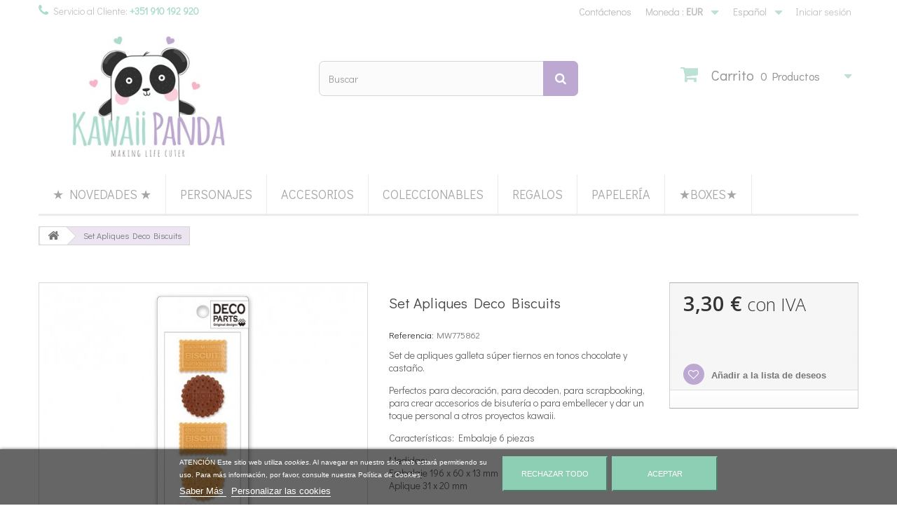

--- FILE ---
content_type: text/html; charset=utf-8
request_url: https://kawaii-panda.com/es/no-disponible/set-apliques-deco-biscuits.html
body_size: 65360
content:
<!DOCTYPE HTML> <!--[if lt IE 7]><html class="no-js lt-ie9 lt-ie8 lt-ie7" lang="es-es"><![endif]--> <!--[if IE 7]><html class="no-js lt-ie9 lt-ie8 ie7" lang="es-es"><![endif]--> <!--[if IE 8]><html class="no-js lt-ie9 ie8" lang="es-es"><![endif]--> <!--[if gt IE 8]><html class="no-js ie9" lang="es-es"><![endif]--><html lang="es-es"><head><meta charset="utf-8" /><title>Set Apliques Deco Biscuits - Kawaii Panda - Making Life Cuter</title><meta name="description" content="Set Apliques Deco Biscuits Cabochons" /><meta name="generator" content="PrestaShop" /><meta name="robots" content="index,follow" /><meta name="viewport" content="width=device-width, minimum-scale=0.25, maximum-scale=1.6, initial-scale=1.0" /><meta name="apple-mobile-web-app-capable" content="yes" /><link rel="icon" type="image/vnd.microsoft.icon" href="/img/favicon.ico?1732667567" /><link rel="shortcut icon" type="image/x-icon" href="/img/favicon.ico?1732667567" /><link rel="stylesheet" href="https://kawaii-panda.com/themes/default-bootstrap/cache/v_1140_01b2b53a19d7d722f823d04c7c21e93a_all.css" type="text/css" /><link rel="stylesheet" href="https://kawaii-panda.com/themes/default-bootstrap/cache/v_1140_b4632cd5da8519ab97b7d34dde18182d_print.css" type="text/css" /><meta property="og:type" content="product" /><meta property="og:url" content="https://kawaii-panda.com/es/no-disponible/set-apliques-deco-biscuits.html" /><meta property="og:title" content="Set Apliques Deco Biscuits - Kawaii Panda - Making Life Cuter" /><meta property="og:site_name" content="Kawaii Panda - Making Life Cuter" /><meta property="og:description" content="Set Apliques Deco Biscuits Cabochons" /><meta property="og:image" content="https://kawaii-panda.com/1806-large_default/set-apliques-deco-biscuits.jpg" /><meta property="product:pretax_price:amount" content="2.68" /><meta property="product:pretax_price:currency" content="EUR" /><meta property="product:price:amount" content="3.3" /><meta property="product:price:currency" content="EUR" /><meta property="product:weight:value" content="0.030000" /><meta property="product:weight:units" content="kg" />  <style type="text/css" media="print">img { visibility:hidden;  -moz-user-select: -moz-none;
         -khtml-user-select: none;
         -webkit-user-select: none;
      
         /*
           Introduced in IE 10.
           See http://ie.microsoft.com/testdrive/HTML5/msUserSelect/
         */
         -ms-user-select: none;
         user-select: none; }</style> <style>#manufacturer-carousel-slider {
        background-color: #ffffff;
    }

    #manufacturer-carousel-slider .hori_cont:after {
        background-image: -webkit-linear-gradient(right, #ffffff, rgba(255, 255, 255, 0));
        background-image:    -moz-linear-gradient(right, #ffffff, rgba(255, 255, 255, 0));
        background-image:     -ms-linear-gradient(right, #ffffff, rgba(255, 255, 255, 0));
        background-image:      -o-linear-gradient(right, #ffffff, rgba(255, 255, 255, 0));
        background-image:       linear-gradient(to left, #ffffff, rgba(255, 255, 255, 0));
    }

    #manufacturer-carousel-slider .hori_cont:before {
        background-image: -webkit-linear-gradient(left, #ffffff, rgba(255, 255, 255, 0));
        background-image:    -moz-linear-gradient(left, #ffffff, rgba(255, 255, 255, 0));
        background-image:     -ms-linear-gradient(left, #ffffff, rgba(255, 255, 255, 0));
        background-image:      -o-linear-gradient(left, #ffffff, rgba(255, 255, 255, 0));
        background-image:     linear-gradient(to right, #ffffff, rgba(255, 255, 255, 0));
    }

    #manufacturer-carousel-slider .vert_cont:before {
        background-image: -webkit-linear-gradient(top, #ffffff, rgba(255, 255, 255, 0));
        background-image:    -moz-linear-gradient(top, #ffffff, rgba(255, 255, 255, 0));
        background-image:     -ms-linear-gradient(top, #ffffff, rgba(255, 255, 255, 0));
        background-image:      -o-linear-gradient(top, #ffffff, rgba(255, 255, 255, 0));
        background-image:       linear-gradient(to bottom, #ffffff, rgba(255, 255, 255, 0));
    }

    #manufacturer-carousel-slider .vert_cont:after {
        background-image: -webkit-linear-gradient(bottom, #ffffff, rgba(255, 255, 255, 0));
        background-image:    -moz-linear-gradient(bottom, #ffffff, rgba(255, 255, 255, 0));
        background-image:     -ms-linear-gradient(bottom, #ffffff, rgba(255, 255, 255, 0));
        background-image:      -o-linear-gradient(bottom, #ffffff, rgba(255, 255, 255, 0));
        background-image:     linear-gradient(to top, #ffffff, rgba(255, 255, 255, 0));
    }</style> <link rel="stylesheet" href="https://fonts.googleapis.com/css?family=Open+Sans:300,600&amp;subset=latin,latin-ext" type="text/css" media="all" /> <!--[if IE 8]> 
<script src="https://oss.maxcdn.com/libs/html5shiv/3.7.0/html5shiv.js"></script> 
<script src="https://oss.maxcdn.com/libs/respond.js/1.3.0/respond.min.js"></script> <![endif]--></head><body id="product" class="product product-367 product-set-apliques-deco-biscuits category-20 category-no-disponible hide-left-column hide-right-column lang_es"><div id="page"><div class="header-container"> <header id="header"><div class="banner"><div class="container"><div class="row"></div></div></div><div class="nav"><div class="container"><div class="row"> <nav><div class="header_user_info"> <a class="login" href="https://kawaii-panda.com/es/mi-cuenta" rel="nofollow" title="Acceda a su cuenta de cliente"> Iniciar sesión </a></div><div id="languages-block-top" class="languages-block"><div class="current"> <span>Español</span></div><ul id="first-languages" class="languages-block_ul toogle_content"><li > <a href="https://kawaii-panda.com/en/no-longer-available/deco-biscuits-cabochons-set.html" title="English (English)"> <span>English</span> </a></li><li > <a href="https://kawaii-panda.com/pt/nao-disponivel/set-apliques-deco-biscuits.html" title="Português (Portuguese)"> <span>Português</span> </a></li><li class="selected"> <span>Español</span></li></ul></div><div id="currencies-block-top"><form id="setCurrency" action="/es/no-disponible/set-apliques-deco-biscuits.html" method="post"><div class="current"> <input type="hidden" name="id_currency" id="id_currency" value=""/> <input type="hidden" name="SubmitCurrency" value="" /> <span class="cur-label">Moneda :</span> <strong>EUR</strong></div><ul id="first-currencies" class="currencies_ul toogle_content"><li > <a href="javascript:setCurrency(4);" rel="nofollow" title="Dollar (USD)"> Dollar (USD) </a></li><li class="selected"> <a href="javascript:setCurrency(1);" rel="nofollow" title="Euro (EUR)"> Euro (EUR) </a></li></ul></form></div><div id="contact-link" > <a href="https://kawaii-panda.com/es/contacto" title="Contáctenos">Contáctenos</a></div> <span class="shop-phone"> <i class="icon-phone"></i>Servicio al Cliente: <strong>+351 910 192 920</strong> </span></nav></div></div></div><div><div class="container"><div class="row"><div id="header_logo"> <a href="https://kawaii-panda.com/" title="Kawaii Panda - Making Life Cuter"> <img class="logo img-responsive" src="https://kawaii-panda.com/img/kawaii-panda-logo-1439131068.jpg" alt="Kawaii Panda - Making Life Cuter" width="367" height="201"/> </a></div><div id="search_block_top" class="col-sm-4 clearfix"><form id="searchbox" method="get" action="//kawaii-panda.com/es/search" > <input type="hidden" name="controller" value="search" /> <input type="hidden" name="orderby" value="position" /> <input type="hidden" name="orderway" value="desc" /> <input class="search_query form-control" type="text" id="search_query_top" name="search_query" placeholder="Buscar" value="" /> <button type="submit" name="submit_search" class="btn btn-default button-search"> <span>Buscar</span> </button></form></div><div class="col-sm-4 clearfix"><div class="shopping_cart"> <a href="https://kawaii-panda.com/es/quick-order" title="Ver mi carrito de compra" rel="nofollow"> <b>Carrito</b> <span class="ajax_cart_quantity unvisible">0</span> <span class="ajax_cart_product_txt unvisible">Producto</span> <span class="ajax_cart_product_txt_s unvisible">Productos</span> <span class="ajax_cart_total unvisible"> </span> <span class="ajax_cart_no_product">0 Productos</span> </a><div class="cart_block block exclusive"><div class="block_content"><div class="cart_block_list"><p class="cart_block_no_products"> Ningún producto</p><div class="cart-prices"><div class="cart-prices-line first-line"> <span class="price cart_block_shipping_cost ajax_cart_shipping_cost unvisible"> A determinar </span> <span class="unvisible"> Transporte </span></div><div class="cart-prices-line"> <span class="price cart_block_tax_cost ajax_cart_tax_cost">0,00 €</span> <span>IVA</span></div><div class="cart-prices-line last-line"> <span class="price cart_block_total ajax_block_cart_total">0,00 €</span> <span>Total</span></div><p> Precios con IVA</p></div><p class="cart-buttons"> <a id="button_order_cart" class="btn btn-default button button-small" href="https://kawaii-panda.com/es/quick-order" title="Confirmar" rel="nofollow"> <span> Confirmar<i class="icon-chevron-right right"></i> </span> </a></p></div></div></div></div></div><div id="layer_cart"><div class="clearfix"><div class="layer_cart_product col-xs-12 col-md-6"> <span class="cross" title="Cerrar Ventana"></span><h2> <i class="icon-check"></i>Producto añadido correctamente a su carrito de compra</h2><div class="product-image-container layer_cart_img"></div><div class="layer_cart_product_info"> <span id="layer_cart_product_title" class="product-name"></span> <span id="layer_cart_product_attributes"></span><div> <strong class="dark">Cantidad</strong> <span id="layer_cart_product_quantity"></span></div><div> <strong class="dark">Total</strong> <span id="layer_cart_product_price"></span></div></div></div><div class="layer_cart_cart col-xs-12 col-md-6"><h2> <span class="ajax_cart_product_txt_s unvisible"> Hay <span class="ajax_cart_quantity">0</span> artículos en su carrito. </span> <span class="ajax_cart_product_txt "> Hay 1 artículo en su carrito. </span></h2><div class="layer_cart_row"> <strong class="dark"> Total productos (con IVA) </strong> <span class="ajax_block_products_total"> </span></div><div class="layer_cart_row"> <strong class="dark unvisible"> Total envío&nbsp;(con IVA) </strong> <span class="ajax_cart_shipping_cost unvisible"> A determinar </span></div><div class="layer_cart_row"> <strong class="dark">IVA</strong> <span class="price cart_block_tax_cost ajax_cart_tax_cost">0,00 €</span></div><div class="layer_cart_row"> <strong class="dark"> Total (con IVA) </strong> <span class="ajax_block_cart_total"> </span></div><div class="button-container"> <span class="continue btn btn-default button exclusive-medium" title="Continuar comprando"> <span> <i class="icon-chevron-left left"></i>Continuar comprando </span> </span> <a class="btn btn-default button button-medium" href="https://kawaii-panda.com/es/quick-order" title="Finalizar compra" rel="nofollow"> <span> Finalizar compra<i class="icon-chevron-right right"></i> </span> </a></div></div></div><div class="crossseling"></div></div><div class="layer_cart_overlay"></div><div id="block_top_menu" class="sf-contener clearfix col-lg-12"><div class="cat-title">Menú</div><ul class="sf-menu clearfix menu-content"><li><a href="https://kawaii-panda.com/es/nuevos-productos" title="★ Novedades ★">★ Novedades ★</a></li><li><a href="https://kawaii-panda.com/es/content/lista-personajes.html" title="Personajes">Personajes</a></li><li><a href="https://kawaii-panda.com/es/accesorios/" title="Accesorios">Accesorios</a><ul><li><a href="https://kawaii-panda.com/es/accesorios/accesorios-cabello/" title="Accesorios Cabello">Accesorios Cabello</a></li><li><a href="https://kawaii-panda.com/es/accesorios/accesorios-movil/" title="Accesorios Móvil">Accesorios Móvil</a></li><li><a href="https://kawaii-panda.com/es/accesorios/bolsos-carteras/" title="Bolsos & Carteras">Bolsos & Carteras</a><ul><li><a href="https://kawaii-panda.com/es/accesorios/bolsos-carteras/bolsas-multiusos/" title="Bolsas Multiusos">Bolsas Multiusos</a></li><li><a href="https://kawaii-panda.com/es/accesorios/bolsos-carteras/carteras-monederos/" title="Carteras & Monederos">Carteras & Monederos</a></li><li><a href="https://kawaii-panda.com/es/accesorios/bolsos-carteras/estuchescosmeticos/" title="Estuches Cosméticos">Estuches Cosméticos</a></li></ul></li><li><a href="https://kawaii-panda.com/es/accesorios/chapas-pins/" title="Chapas & Pins">Chapas & Pins</a></li><li><a href="https://kawaii-panda.com/es/accesorios/colgantes-llaveros/" title="Colgantes & Llaveros">Colgantes & Llaveros</a></li><li><a href="https://kawaii-panda.com/es/accesorios/kawaii-squishies/" title="Squishies">Squishies</a></li></ul></li><li><a href="https://kawaii-panda.com/es/coleccionables/" title="Coleccionables">Coleccionables</a><ul><li><a href="https://kawaii-panda.com/es/coleccionables/blind-boxes/" title="Blind Boxes">Blind Boxes</a></li><li><a href="https://kawaii-panda.com/es/coleccionables/figuras-props/" title="Figuras & Props">Figuras & Props</a></li><li><a href="https://kawaii-panda.com/es/coleccionables/gashapons/" title="Gashapons">Gashapons</a></li><li><a href="https://kawaii-panda.com/es/coleccionables/miniaturas/" title="Miniaturas">Miniaturas</a></li></ul></li><li><a href="https://kawaii-panda.com/es/regalos/" title="Regalos">Regalos</a><ul><li><a href="https://kawaii-panda.com/es/regalos/-para-anime-lovers-/" title="* Para Anime Lovers *">* Para Anime Lovers *</a></li><li><a href="https://kawaii-panda.com/es/regalos/-para-cat-lovers-/" title="* Para Cat Lovers *">* Para Cat Lovers *</a></li><li><a href="https://kawaii-panda.com/es/regalos/-para-dog-lovers-/" title="* Para Dog Lovers *">* Para Dog Lovers *</a></li><li><a href="https://kawaii-panda.com/es/regalos/-para-japan-lovers-/" title="* Para Japan Lovers *">* Para Japan Lovers *</a></li><li><a href="https://kawaii-panda.com/es/regalos/-para-panda-lovers-/" title="* Para Panda Lovers *">* Para Panda Lovers *</a></li><li><a href="https://kawaii-panda.com/es/regalos/-para-unicorn-lovers-/" title="* Para Unicorn Lovers *">* Para Unicorn Lovers *</a></li><li><a href="https://kawaii-panda.com/es/regalos/belleza-cosmetica/" title="Belleza & Cosmética">Belleza & Cosmética</a><ul><li><a href="https://kawaii-panda.com/es/regalos/belleza-cosmetica/cajas-multiusos/" title="Cajas Multiusos">Cajas Multiusos</a></li><li><a href="https://kawaii-panda.com/es/regalos/belleza-cosmetica/cepillos-peines/" title="Cepillos & Peines">Cepillos & Peines</a></li><li><a href="https://kawaii-panda.com/es/regalos/belleza-cosmetica/cosmeticos-kawaii/" title="Cosméticos Kawaii">Cosméticos Kawaii</a></li><li><a href="https://kawaii-panda.com/es/regalos/belleza-cosmetica/espejos-kawaii/" title="Espejos Kawaii">Espejos Kawaii</a></li><li><a href="https://kawaii-panda.com/es/regalos/belleza-cosmetica/estuches-cosmeticos/" title="Estuches Cosméticos">Estuches Cosméticos</a></li><li><a href="https://kawaii-panda.com/es/regalos/belleza-cosmetica/tiritas-kawaii/" title="Tiritas Kawaii">Tiritas Kawaii</a></li></ul></li><li><a href="https://kawaii-panda.com/es/regalos/bento-cocina/" title="Bento & Cocina">Bento & Cocina</a></li><li><a href="https://kawaii-panda.com/es/regalos/hogar-decoracion/" title="Hogar & Decoración">Hogar & Decoración</a></li><li><a href="https://kawaii-panda.com/es/regalos/peluches/" title="Peluches">Peluches</a></li></ul></li><li><a href="https://kawaii-panda.com/es/papeleria/" title="Papelería">Papelería</a><ul><li><a href="https://kawaii-panda.com/es/papeleria/agendas-calendarios/" title="Agendas & Calendarios">Agendas & Calendarios</a></li><li><a href="https://kawaii-panda.com/es/papeleria/bases-escritura/" title="Bases Escritura">Bases Escritura</a></li><li><a href="https://kawaii-panda.com/es/papeleria/blocs-notas-libretas/" title="Blocs Notas & Libretas">Blocs Notas & Libretas</a></li><li><a href="https://kawaii-panda.com/es/papeleria/boligrafos/" title="Bolígrafos">Bolígrafos</a></li><li><a href="https://kawaii-panda.com/es/papeleria/carpetas-kawaii/" title="Carpetas Kawaii">Carpetas Kawaii</a></li><li><a href="https://kawaii-panda.com/es/papeleria/clips-pinzas/" title="Clips & Pinzas ">Clips & Pinzas </a></li><li><a href="https://kawaii-panda.com/es/papeleria/correctores-pegamento/" title="Correctores & Pegamento">Correctores & Pegamento</a></li><li><a href="https://kawaii-panda.com/es/papeleria/estuches-kawaii/" title="Estuches Kawaii">Estuches Kawaii</a></li><li><a href="https://kawaii-panda.com/es/papeleria/gomas-kawaii/" title="Gomas Kawaii">Gomas Kawaii</a><ul><li><a href="https://kawaii-panda.com/es/papeleria/gomas-kawaii/animales/" title="Animales">Animales</a></li><li><a href="https://kawaii-panda.com/es/papeleria/gomas-kawaii/bebidas-comida/" title="Bebidas & Comida">Bebidas & Comida</a></li><li><a href="https://kawaii-panda.com/es/papeleria/gomas-kawaii/cocina/" title="Cocina">Cocina</a></li><li><a href="https://kawaii-panda.com/es/papeleria/gomas-kawaii/dulces-golosinas/" title="Dulces & Golosinas">Dulces & Golosinas</a></li><li><a href="https://kawaii-panda.com/es/papeleria/gomas-kawaii/escuela/" title="Escuela">Escuela</a></li><li><a href="https://kawaii-panda.com/es/papeleria/gomas-kawaii/frutas-verduras/" title="Frutas & Verduras">Frutas & Verduras</a></li><li><a href="https://kawaii-panda.com/es/papeleria/gomas-kawaii/kawaii/" title="Kawaii">Kawaii</a></li><li><a href="https://kawaii-panda.com/es/papeleria/gomas-kawaii/tradiciones-japonesas/" title="Tradiciones Japonesas">Tradiciones Japonesas</a></li></ul></li><li><a href="https://kawaii-panda.com/es/papeleria/grapadoras-kawaii/" title="Grapadoras Kawaii">Grapadoras Kawaii</a></li><li><a href="https://kawaii-panda.com/es/papeleria/lapiz-portaminas/" title="Lápiz & Portaminas">Lápiz & Portaminas</a></li><li><a href="https://kawaii-panda.com/es/papeleria/marcadores-notas/" title="Marcadores & Notas">Marcadores & Notas</a></li><li><a href="https://kawaii-panda.com/es/papeleria/pegatinas-kawaii/" title="Pegatinas Kawaii">Pegatinas Kawaii</a><ul><li><a href="https://kawaii-panda.com/es/papeleria/pegatinas-kawaii/stickers-animales/" title="Animales">Animales</a></li><li><a href="https://kawaii-panda.com/es/papeleria/pegatinas-kawaii/aplicaciones-adhesivas/" title="Aplicaciones Adhesivas">Aplicaciones Adhesivas</a></li><li><a href="https://kawaii-panda.com/es/papeleria/pegatinas-kawaii/bolsas-pegatinas/" title="Bolsas Pegatinas">Bolsas Pegatinas</a></li><li><a href="https://kawaii-panda.com/es/papeleria/pegatinas-kawaii/diversos/" title="Diversos">Diversos</a></li><li><a href="https://kawaii-panda.com/es/papeleria/pegatinas-kawaii/stickers-dulces-golosinas/" title="Dulces & Golosinas">Dulces & Golosinas</a></li><li><a href="https://kawaii-panda.com/es/papeleria/pegatinas-kawaii/flores/" title="Flores">Flores</a></li><li><a href="https://kawaii-panda.com/es/papeleria/pegatinas-kawaii/magical-girls/" title="Magical Girls">Magical Girls</a></li></ul></li><li><a href="https://kawaii-panda.com/es/papeleria/reglas-tijeras/" title="Reglas & Tijeras">Reglas & Tijeras</a></li><li><a href="https://kawaii-panda.com/es/papeleria/sellos-kawaii/" title="Sellos Kawaii">Sellos Kawaii</a></li><li><a href="https://kawaii-panda.com/es/papeleria/set-cartas-tarjetas/" title="Set Cartas & Tarjetas">Set Cartas & Tarjetas</a></li><li><a href="https://kawaii-panda.com/es/papeleria/sets-papeleria/" title="Sets Papelería ">Sets Papelería </a></li><li><a href="https://kawaii-panda.com/es/papeleria/washi-deco-tapes/" title="Washi & Deco Tapes">Washi & Deco Tapes</a><ul><li><a href="https://kawaii-panda.com/es/papeleria/washi-deco-tapes/deco-tapes/" title="Deco Tapes">Deco Tapes</a></li><li><a href="https://kawaii-panda.com/es/papeleria/washi-deco-tapes/washi-tapes/" title="Washi Tapes">Washi Tapes</a></li></ul></li></ul></li><li><a href="https://kawaii-panda.com/es/boxes/" title="★Boxes★">★Boxes★</a></li></ul></div></div></div></div> </header></div><div class="columns-container"><div id="columns" class="container"><div class="breadcrumb clearfix"> <a class="home" href="https://kawaii-panda.com/" title="Volver al inicio"><i class="icon-home"></i></a> <span class="navigation-pipe">&gt;</span> Set Apliques Deco Biscuits</div><div id="slider_row" class="row"><div id="top_column" class="center_column col-xs-12 col-sm-12"></div></div><div class="row"><div id="center_column" class="center_column col-xs-12 col-sm-12"><div itemscope itemtype="http://schema.org/Product"><meta itemprop="url" content="https://kawaii-panda.com/es/no-disponible/set-apliques-deco-biscuits.html"><div class="primary_block row"><div class="container"><div class="top-hr"></div></div><div class="pb-left-column col-xs-12 col-sm-4 col-md-5"><div id="image-block" class="clearfix"> <span id="view_full_size"> <img id="bigpic" itemprop="image" src="https://kawaii-panda.com/1806-large_default/set-apliques-deco-biscuits.jpg" title="Set Apliques Deco Biscuits" alt="Set Apliques Deco Biscuits" width="458" height="458"/> <span class="span_link no-print">Zoom</span> </span></div><div id="views_block" class="clearfix "><div id="thumbs_list"><ul id="thumbs_list_frame"><li id="thumbnail_1806"> <a href="https://kawaii-panda.com/1806-thickbox_default/set-apliques-deco-biscuits.jpg" data-fancybox-group="other-views" class="fancybox shown" title="Set Apliques Deco Biscuits"> <img class="img-responsive" id="thumb_1806" src="https://kawaii-panda.com/1806-cart_default/set-apliques-deco-biscuits.jpg" alt="Set Apliques Deco Biscuits" title="Set Apliques Deco Biscuits" height="80" width="80" itemprop="image" /> </a></li><li id="thumbnail_1805" class="last"> <a href="https://kawaii-panda.com/1805-thickbox_default/set-apliques-deco-biscuits.jpg" data-fancybox-group="other-views" class="fancybox" title="Set Apliques Deco Biscuits"> <img class="img-responsive" id="thumb_1805" src="https://kawaii-panda.com/1805-cart_default/set-apliques-deco-biscuits.jpg" alt="Set Apliques Deco Biscuits" title="Set Apliques Deco Biscuits" height="80" width="80" itemprop="image" /> </a></li></ul></div></div><p class="resetimg clear no-print"> <span id="wrapResetImages" style="display: none;"> <a href="https://kawaii-panda.com/es/no-disponible/set-apliques-deco-biscuits.html" data-id="resetImages"> <i class="icon-repeat"></i> Mostrar todas las im&aacute;genes </a> </span></p></div><div class="pb-center-column col-xs-12 col-sm-4"><h1 itemprop="name">Set Apliques Deco Biscuits</h1><p id="product_reference"> <label>Referencia: </label> <span class="editable" itemprop="sku" content="MW775862">MW775862</span></p><div id="short_description_block"><div id="short_description_content" class="rte align_justify" itemprop="description"><p>Set de apliques galleta súper tiernos en tonos chocolate y castaño.</p><p>Perfectos para decoración, para decoden, para scrapbooking, para crear accesorios de bisutería o para embellecer y dar un toque personal a otros proyectos kawaii.</p><p>Características: Embalaje 6 piezas</p><p>Medidas:<br />Embalaje 196 x 60 x 13 mm<br />Aplique 31 x 20 mm</p></div></div><p id="availability_statut"> <span id="availability_value" class="label label-danger">Este producto ya no se encuentra disponible</span></p><p class="warning_inline" id="last_quantities" style="display: none" >Advertencia: &iexcl;&Uacute;ltimas unidades en stock!</p><p id="availability_date" style="display: none;"> <span id="availability_date_label">Fecha de disponibilidad:</span> <span id="availability_date_value"></span></p><div id="oosHook"></div><p class="socialsharing_product list-inline no-print"> <button data-type="twitter" type="button" class="btn btn-default btn-twitter social-sharing"> <i class="icon-twitter"></i> Tuitear </button> <button data-type="facebook" type="button" class="btn btn-default btn-facebook social-sharing"> <i class="icon-facebook"></i> Compartir </button> <button data-type="google-plus" type="button" class="btn btn-default btn-google-plus social-sharing"> <i class="icon-google-plus"></i> Google+ </button> <button data-type="pinterest" type="button" class="btn btn-default btn-pinterest social-sharing"> <i class="icon-pinterest"></i> Pinterest </button></p><p id="loyalty" class="align_justify"> No hay puntos de fidelidad para este producto.</p> <br class="clear" /><ul id="usefull_link_block" class="clearfix no-print">  <li class="sendtofriend"> <a id="send_friend_button" href="#send_friend_form">Enviar a un amigo</a></li><div style="display: none;"><div id="send_friend_form"><h2 class="title">Enviar a un amigo</h2><div class="product clearfix"> <img src="https://kawaii-panda.com/1806-home_default/set-apliques-deco-biscuits.jpg" height="250" width="250" alt="Set Apliques Deco Biscuits" /><div class="product_desc"><p class="product_name"><strong>Set Apliques Deco Biscuits</strong></p><p>Set de apliques galleta súper tiernos en tonos chocolate y castaño.</p><p>Perfectos para decoración, para decoden, para scrapbooking, para crear accesorios de bisutería o para embellecer y dar un toque personal a otros proyectos kawaii.</p><p>Características: Embalaje 6 piezas</p><p>Medidas:<br />Embalaje 196 x 60 x 13 mm<br />Aplique 31 x 20 mm</p></div></div><div class="send_friend_form_content" id="send_friend_form_content"><div id="send_friend_form_error"></div><div id="send_friend_form_success"></div><div class="form_container"><p class="intro_form">Destinatario :</p><p class="text"> <label for="friend_name">Nombre de su amigo <sup class="required">*</sup> :</label> <input id="friend_name" name="friend_name" type="text" value=""/></p><p class="text"> <label for="friend_email">Dirección de correo electrónico de su amigo <sup class="required">*</sup> :</label> <input id="friend_email" name="friend_email" type="text" value=""/></p><p class="txt_required"><sup class="required">*</sup> Campos requeridos</p></div><p class="submit"> <input id="id_product_comment_send" name="id_product" type="hidden" value="367" /> <a href="#" onclick="$.fancybox.close();">Cancelar</a>&nbsp;o&nbsp; <input id="sendEmail" class="button" name="sendEmail" type="submit" value="Enviar" /></p></div></div></div><li class="print"> <a href="javascript:print();"> Imprimir </a></li></ul></div><div class="pb-right-column col-xs-12 col-sm-4 col-md-3"><form id="buy_block" action="https://kawaii-panda.com/es/cart" method="post"><p class="hidden"> <input type="hidden" name="token" value="15664d0e23422f431408a2b7b17c0d89" /> <input type="hidden" name="id_product" value="367" id="product_page_product_id" /> <input type="hidden" name="add" value="1" /> <input type="hidden" name="id_product_attribute" id="idCombination" value="" /></p><div class="box-info-product"><div class="content_prices clearfix"><div><p class="our_price_display" itemprop="offers" itemscope itemtype="http://schema.org/Offer"><span id="our_price_display" class="price" itemprop="price" content="3.3">3,30 €</span> con IVA<meta itemprop="priceCurrency" content="EUR" /></p><p id="reduction_percent" style="display:none;"><span id="reduction_percent_display"></span></p><p id="reduction_amount" style="display:none"><span id="reduction_amount_display"></span></p><p id="old_price" class="hidden"><span id="old_price_display"><span class="price"></span> con IVA</span></p></div><div class="clear"></div></div><div class="product_attributes clearfix"><p id="quantity_wanted_p" style="display: none;"> <label for="quantity_wanted">Cantidad</label> <input type="number" min="1" name="qty" id="quantity_wanted" class="text" value="1" /> <a href="#" data-field-qty="qty" class="btn btn-default button-minus product_quantity_down"> <span><i class="icon-minus"></i></span> </a> <a href="#" data-field-qty="qty" class="btn btn-default button-plus product_quantity_up"> <span><i class="icon-plus"></i></span> </a> <span class="clearfix"></span></p><p id="minimal_quantity_wanted_p" style="display: none;"> La cantidad m&iacute;nima de pedido para el producto es <b id="minimal_quantity_label">1</b></p></div><div class="box-cart-bottom"><div class="unvisible"><p id="add_to_cart" class="buttons_bottom_block no-print"> <button type="submit" name="Submit" class="exclusive"> <span>Adicionar</span> </button></p></div><p class="buttons_bottom_block no-print"> <a id="wishlist_button_nopop" href="#" onclick="WishlistCart('wishlist_block_list', 'add', '367', $('#idCombination').val(), document.getElementById('quantity_wanted').value); return false;" rel="nofollow" title="Añadir a mi lista de deseos"> Añadir a la lista de deseos </a></p><div id="product_payment_logos"><div class="box-security"><h5 class="product-heading-h5"></h5> <img src="/modules/productpaymentlogos/img/e4ee7a7ece2c90b3186c362c26d22a83.png" alt="" class="img-responsive" /></div></div></div></div></form></div></div> <section class="page-product-box"><h3 class="page-product-heading">Ficha t&eacute;cnica</h3><table class="table-data-sheet"><tr class="odd"><td>Composición</td><td>PVC</td></tr><tr class="even"><td>Marca</td><td>Mind Wave</td></tr><tr class="odd"><td>Origen</td><td>Japón</td></tr><tr class="even"><td>Colección</td><td>Deco Parts</td></tr></table> </section> <section class="page-product-box"><h3 id="#idTab5" class="idTabHrefShort page-product-heading">Reseñas</h3><div id="idTab5"><div id="product_comments_block_tab"><p class="align_center">No hay reseñas de clientes en este momento.</p></div></div><div style="display: none;"><div id="new_comment_form"><form id="id_new_comment_form" action="#"><h2 class="page-subheading"> Escriba una reseña</h2><div class="row"><div class="product clearfix col-xs-12 col-sm-6"> <img src="https://kawaii-panda.com/1806-medium_default/set-apliques-deco-biscuits.jpg" height="125" width="125" alt="Set Apliques Deco Biscuits" /><div class="product_desc"><p class="product_name"> <strong>Set Apliques Deco Biscuits</strong></p><p>Set de apliques galleta súper tiernos en tonos chocolate y castaño.</p><p>Perfectos para decoración, para decoden, para scrapbooking, para crear accesorios de bisutería o para embellecer y dar un toque personal a otros proyectos kawaii.</p><p>Características: Embalaje 6 piezas</p><p>Medidas:<br />Embalaje 196 x 60 x 13 mm<br />Aplique 31 x 20 mm</p></div></div><div class="new_comment_form_content col-xs-12 col-sm-6"><div id="new_comment_form_error" class="error" style="display: none; padding: 15px 25px"><ul></ul></div><ul id="criterions_list"><li> <label>Quality:</label><div class="star_content"> <input class="star" type="radio" name="criterion[1]" value="1" /> <input class="star" type="radio" name="criterion[1]" value="2" /> <input class="star" type="radio" name="criterion[1]" value="3" /> <input class="star" type="radio" name="criterion[1]" value="4" checked="checked" /> <input class="star" type="radio" name="criterion[1]" value="5" /></div><div class="clearfix"></div></li></ul> <label for="comment_title"> Título: <sup class="required">*</sup> </label> <input id="comment_title" name="title" type="text" value=""/> <label for="content"> Comentario: <sup class="required">*</sup> </label><textarea id="content" name="content"></textarea><div id="new_comment_form_footer"> <input id="id_product_comment_send" name="id_product" type="hidden" value='367' /><p class="fl required"><sup>*</sup> Campos requeridos</p><p class="fr"> <button id="submitNewMessage" name="submitMessage" type="submit" class="btn button button-small"> <span>Enviar</span> </button>&nbsp; o&nbsp; <a class="closefb" href="#"> Cancelar </a></p><div class="clearfix"></div></div></div></div></form></div></div> </section> <section id="crossselling" class="page-product-box"><h3 class="productscategory_h2 page-product-heading"> Quien compró esta ternura también le encantó:</h3><div id="crossselling_list"><ul id="crossselling_list_car" class="clearfix"><li class="product-box item" itemprop="isRelatedTo" itemscope itemtype="http://schema.org/Product"> <a class="lnk_img product-image" href="https://kawaii-panda.com/es/no-disponible/goma-rosquilla.html" title="Goma Rosquilla" > <img itemprop="image" src="https://kawaii-panda.com/720-home_default/goma-rosquilla.jpg" alt="Goma Rosquilla" /> </a><div class="s_title_block"><h5 itemprop="name" class="product-name"> <a itemprop="url" href="https://kawaii-panda.com/es/no-disponible/goma-rosquilla.html" title="Goma Rosquilla"> Goma Rosquilla </a></h5><p>Goma puzzle japonesa súper tierna y divertida...</p></div><p class="price_display"> <span class="price">0,99 €</span></p><div class="clearfix" style="margin-top:5px"></div></li><li class="product-box item" itemprop="isRelatedTo" itemscope itemtype="http://schema.org/Product"> <a class="lnk_img product-image" href="https://kawaii-panda.com/es/no-disponible/goma-kindness-sky-flavor.html" title="Goma Kindness Sky Flavor" > <img itemprop="image" src="https://kawaii-panda.com/3023-home_default/goma-kindness-sky-flavor.jpg" alt="Goma Kindness Sky Flavor" /> </a><div class="s_title_block"><h5 itemprop="name" class="product-name"> <a itemprop="url" href="https://kawaii-panda.com/es/no-disponible/goma-kindness-sky-flavor.html" title="Goma Kindness Sky Flavor"> Goma... </a></h5><p>Goma perfumada rectangular con ilustración...</p></div><p class="price_display"> <span class="price">1,70 €</span></p><div class="clearfix" style="margin-top:5px"></div></li><li class="product-box item" itemprop="isRelatedTo" itemscope itemtype="http://schema.org/Product"> <a class="lnk_img product-image" href="https://kawaii-panda.com/es/no-disponible/set-apliques-deco-lollipops.html" title="Set Apliques Deco Lollipops" > <img itemprop="image" src="https://kawaii-panda.com/1811-home_default/set-apliques-deco-lollipops.jpg" alt="Set Apliques Deco Lollipops" /> </a><div class="s_title_block"><h5 itemprop="name" class="product-name"> <a itemprop="url" href="https://kawaii-panda.com/es/no-disponible/set-apliques-deco-lollipops.html" title="Set Apliques Deco Lollipops"> Set Apliques... </a></h5><p>Set de apliques chupachús translúcidos en tonos...</p></div><p class="price_display"> <span class="price">3,30 €</span></p><div class="clearfix" style="margin-top:5px"></div></li><li class="product-box item" itemprop="isRelatedTo" itemscope itemtype="http://schema.org/Product"> <a class="lnk_img product-image" href="https://kawaii-panda.com/es/coleccionables/gashapons/colgante-anime-food-gashapon.html" title="Colgante Anime Food Gashapon" > <img itemprop="image" src="https://kawaii-panda.com/4529-home_default/colgante-anime-food-gashapon.jpg" alt="Colgante Anime Food Gashapon" /> </a><div class="s_title_block"><h5 itemprop="name" class="product-name"> <a itemprop="url" href="https://kawaii-panda.com/es/coleccionables/gashapons/colgante-anime-food-gashapon.html" title="Colgante Anime Food Gashapon"> Colgante... </a></h5><p>Colgante de personaje súper tierno de anime...</p></div><p class="price_display"> <span class="price">4,99 €</span></p><div class="clearfix" style="margin-top:5px"><div class="no-print"> <a class="exclusive button ajax_add_to_cart_button" href="https://kawaii-panda.com/es/cart?qty=1&amp;id_product=965&amp;token=15664d0e23422f431408a2b7b17c0d89&amp;add=" data-id-product="965" title="Añadir al carrito"> <span>Añadir al carrito</span> </a></div></div></li><li class="product-box item" itemprop="isRelatedTo" itemscope itemtype="http://schema.org/Product"> <a class="lnk_img product-image" href="https://kawaii-panda.com/es/no-disponible/carpeta-clasificadora-lollipop-party.html" title="Carpeta Clasificadora Lollipop Party" > <img itemprop="image" src="https://kawaii-panda.com/12370-home_default/carpeta-clasificadora-lollipop-party.jpg" alt="Carpeta Clasificadora Lollipop Party" /> </a><div class="s_title_block"><h5 itemprop="name" class="product-name"> <a itemprop="url" href="https://kawaii-panda.com/es/no-disponible/carpeta-clasificadora-lollipop-party.html" title="Carpeta Clasificadora Lollipop Party"> Carpeta... </a></h5><p>Carpeta A4 con 5 bolsillos semitransparentes...</p></div><p class="price_display"> <span class="price">5,40 €</span></p><div class="clearfix" style="margin-top:5px"></div></li><li class="product-box item" itemprop="isRelatedTo" itemscope itemtype="http://schema.org/Product"> <a class="lnk_img product-image" href="https://kawaii-panda.com/es/coleccionables/gashapons/figura-pompom-purin-chubby-gashapon.html" title="Figura Pompom Purin Chubby Gashapon" > <img itemprop="image" src="https://kawaii-panda.com/19186-home_default/figura-pompom-purin-chubby-gashapon.jpg" alt="Figura Pompom Purin Chubby Gashapon" /> </a><div class="s_title_block"><h5 itemprop="name" class="product-name"> <a itemprop="url" href="https://kawaii-panda.com/es/coleccionables/gashapons/figura-pompom-purin-chubby-gashapon.html" title="Figura Pompom Purin Chubby Gashapon"> Figura... </a></h5><p>Figura coleccionable súper&nbsp;kawaii del perrito...</p></div><p class="price_display"> <span class="price">5,50 €</span></p><div class="clearfix" style="margin-top:5px"><div class="no-print"> <a class="exclusive button ajax_add_to_cart_button" href="https://kawaii-panda.com/es/cart?qty=1&amp;id_product=3520&amp;token=15664d0e23422f431408a2b7b17c0d89&amp;add=" data-id-product="3520" title="Añadir al carrito"> <span>Añadir al carrito</span> </a></div></div></li></ul></div> </section>  </div></div></div></div></div><div class="footer-container"> <footer id="footer" class="container"><div class="row"><div id="newsletter_block_left" class="block"><h4>¡Suscríbase a nuestra Newsletter tierna!</h4><div class="block_content"><form action="//kawaii-panda.com/es/" method="post"><div class="form-group" > <input class="inputNew form-control grey newsletter-input" id="newsletter-input" type="text" name="email" size="18" value="Introduzca su e-mail" /> <button type="submit" name="submitNewsletter" class="btn btn-default button button-small"> <span>OK</span> </button> <input type="hidden" name="action" value="0" /></div></form></div></div><section id="social_block" class="pull-right"><ul><li class="facebook"> <a class="_blank" href="https://www.facebook.com/kawaiipandacom"> <span>Facebook</span> </a></li><li class="twitter"> <a class="_blank" href="https://twitter.com/kawaiipandacom"> <span>Twitter</span> </a></li><li class="youtube"> <a class="_blank" href="https://www.youtube.com/channel/UC0sI0LXxFPj3a_x_d1_wnRQ"> <span>Youtube</span> </a></li><li class="pinterest"> <a class="_blank" href="https://www.pinterest.com/kawaiipandacom/"> <span>Pinterest</span> </a></li><li class="instagram"> <a class="_blank" href="https://instagram.com/kawaiipandacom/"> <span>Instagram</span> </a></li></ul><h4>Sigue la ternura</h4> </section><div class="clearfix"></div><section class="blockcategories_footer footer-block col-xs-12 col-sm-2"><h4>Categorías</h4><div class="category_footer toggle-footer"><div class="list"><ul class="tree dhtml"><li > <a href="https://kawaii-panda.com/es/-back-in-stock-/" title=""> *★ Back in Stock ★* </a></li><li > <a href="https://kawaii-panda.com/es/accesorios/" title=""> Accesorios </a><ul><li > <a href="https://kawaii-panda.com/es/accesorios/accesorios-cabello/" title=""> Accesorios Cabello </a></li><li > <a href="https://kawaii-panda.com/es/accesorios/accesorios-movil/" title=""> Accesorios Móvil </a></li><li > <a href="https://kawaii-panda.com/es/accesorios/bolsos-carteras/" title=""> Bolsos &amp; Carteras </a><ul><li > <a href="https://kawaii-panda.com/es/accesorios/bolsos-carteras/bolsas-multiusos/" title=""> Bolsas Multiusos </a></li><li > <a href="https://kawaii-panda.com/es/accesorios/bolsos-carteras/carteras-monederos/" title=""> Carteras &amp; Monederos </a></li><li class="last"> <a href="https://kawaii-panda.com/es/accesorios/bolsos-carteras/estuchescosmeticos/" title=""> Estuches Cosméticos </a></li></ul></li><li > <a href="https://kawaii-panda.com/es/accesorios/chapas-pins/" title=""> Chapas &amp; Pins </a></li><li > <a href="https://kawaii-panda.com/es/accesorios/colgantes-llaveros/" title=""> Colgantes &amp; Llaveros </a></li><li class="last"> <a href="https://kawaii-panda.com/es/accesorios/kawaii-squishies/" title=""> Squishies </a></li></ul></li><li > <a href="https://kawaii-panda.com/es/coleccionables/" title=""> Coleccionables </a><ul><li > <a href="https://kawaii-panda.com/es/coleccionables/blind-boxes/" title=""> Blind Boxes </a></li><li > <a href="https://kawaii-panda.com/es/coleccionables/figuras-props/" title=""> Figuras &amp; Props </a></li><li > <a href="https://kawaii-panda.com/es/coleccionables/gashapons/" title=""> Gashapons </a></li><li class="last"> <a href="https://kawaii-panda.com/es/coleccionables/miniaturas/" title=""> Miniaturas </a></li></ul></li><li > <a href="https://kawaii-panda.com/es/papeleria/" title=""> Papelería </a><ul><li > <a href="https://kawaii-panda.com/es/papeleria/agendas-calendarios/" title=""> Agendas &amp; Calendarios </a></li><li > <a href="https://kawaii-panda.com/es/papeleria/bases-escritura/" title=""> Bases Escritura </a></li><li > <a href="https://kawaii-panda.com/es/papeleria/blocs-notas-libretas/" title=""> Blocs Notas &amp; Libretas </a></li><li > <a href="https://kawaii-panda.com/es/papeleria/boligrafos/" title=""> Bolígrafos </a></li><li > <a href="https://kawaii-panda.com/es/papeleria/carpetas-kawaii/" title=""> Carpetas Kawaii </a></li><li > <a href="https://kawaii-panda.com/es/papeleria/clips-pinzas/" title=""> Clips &amp; Pinzas </a></li><li > <a href="https://kawaii-panda.com/es/papeleria/correctores-pegamento/" title=""> Correctores &amp; Pegamento </a></li><li > <a href="https://kawaii-panda.com/es/papeleria/estuches-kawaii/" title=""> Estuches Kawaii </a></li><li > <a href="https://kawaii-panda.com/es/papeleria/gomas-kawaii/" title=""> Gomas Kawaii </a><ul><li > <a href="https://kawaii-panda.com/es/papeleria/gomas-kawaii/animales/" title=""> Animales </a></li><li > <a href="https://kawaii-panda.com/es/papeleria/gomas-kawaii/bebidas-comida/" title=""> Bebidas &amp; Comida </a></li><li > <a href="https://kawaii-panda.com/es/papeleria/gomas-kawaii/cocina/" title=""> Cocina </a></li><li > <a href="https://kawaii-panda.com/es/papeleria/gomas-kawaii/dulces-golosinas/" title=""> Dulces &amp; Golosinas </a></li><li > <a href="https://kawaii-panda.com/es/papeleria/gomas-kawaii/escuela/" title=""> Escuela </a></li><li > <a href="https://kawaii-panda.com/es/papeleria/gomas-kawaii/frutas-verduras/" title=""> Frutas &amp; Verduras </a></li><li > <a href="https://kawaii-panda.com/es/papeleria/gomas-kawaii/kawaii/" title=""> Kawaii </a></li><li class="last"> <a href="https://kawaii-panda.com/es/papeleria/gomas-kawaii/tradiciones-japonesas/" title=""> Tradiciones Japonesas </a></li></ul></li><li > <a href="https://kawaii-panda.com/es/papeleria/grapadoras-kawaii/" title=""> Grapadoras Kawaii </a></li><li > <a href="https://kawaii-panda.com/es/papeleria/lapiz-portaminas/" title=""> Lápiz &amp; Portaminas </a></li><li > <a href="https://kawaii-panda.com/es/papeleria/marcadores-notas/" title=""> Marcadores &amp; Notas </a></li><li > <a href="https://kawaii-panda.com/es/papeleria/pegatinas-kawaii/" title=""> Pegatinas Kawaii </a><ul><li > <a href="https://kawaii-panda.com/es/papeleria/pegatinas-kawaii/stickers-animales/" title=""> Animales </a></li><li > <a href="https://kawaii-panda.com/es/papeleria/pegatinas-kawaii/aplicaciones-adhesivas/" title=""> Aplicaciones Adhesivas </a></li><li > <a href="https://kawaii-panda.com/es/papeleria/pegatinas-kawaii/bolsas-pegatinas/" title=""> Bolsas Pegatinas </a></li><li > <a href="https://kawaii-panda.com/es/papeleria/pegatinas-kawaii/diversos/" title=""> Diversos </a></li><li > <a href="https://kawaii-panda.com/es/papeleria/pegatinas-kawaii/stickers-dulces-golosinas/" title=""> Dulces &amp; Golosinas </a></li><li > <a href="https://kawaii-panda.com/es/papeleria/pegatinas-kawaii/flores/" title=""> Flores </a></li><li class="last"> <a href="https://kawaii-panda.com/es/papeleria/pegatinas-kawaii/magical-girls/" title=""> Magical Girls </a></li></ul></li><li > <a href="https://kawaii-panda.com/es/papeleria/reglas-tijeras/" title=""> Reglas &amp; Tijeras </a></li><li > <a href="https://kawaii-panda.com/es/papeleria/sellos-kawaii/" title=""> Sellos Kawaii </a></li><li > <a href="https://kawaii-panda.com/es/papeleria/set-cartas-tarjetas/" title=""> Set Cartas &amp; Tarjetas </a></li><li > <a href="https://kawaii-panda.com/es/papeleria/sets-papeleria/" title=""> Sets Papelería </a></li><li class="last"> <a href="https://kawaii-panda.com/es/papeleria/washi-deco-tapes/" title=""> Washi &amp; Deco Tapes </a><ul><li > <a href="https://kawaii-panda.com/es/papeleria/washi-deco-tapes/deco-tapes/" title=""> Deco Tapes </a></li><li class="last"> <a href="https://kawaii-panda.com/es/papeleria/washi-deco-tapes/washi-tapes/" title=""> Washi Tapes </a></li></ul></li></ul></li><li > <a href="https://kawaii-panda.com/es/regalos/" title=""> Regalos </a><ul><li > <a href="https://kawaii-panda.com/es/regalos/-para-anime-lovers-/" title=""> * Para Anime Lovers * </a></li><li > <a href="https://kawaii-panda.com/es/regalos/-para-cat-lovers-/" title=""> * Para Cat Lovers * </a></li><li > <a href="https://kawaii-panda.com/es/regalos/-para-dog-lovers-/" title=""> * Para Dog Lovers * </a></li><li > <a href="https://kawaii-panda.com/es/regalos/-para-japan-lovers-/" title=""> * Para Japan Lovers * </a></li><li > <a href="https://kawaii-panda.com/es/regalos/-para-panda-lovers-/" title=""> * Para Panda Lovers * </a></li><li > <a href="https://kawaii-panda.com/es/regalos/-para-unicorn-lovers-/" title=""> * Para Unicorn Lovers * </a></li><li > <a href="https://kawaii-panda.com/es/regalos/belleza-cosmetica/" title=""> Belleza &amp; Cosmética </a><ul><li > <a href="https://kawaii-panda.com/es/regalos/belleza-cosmetica/cajas-multiusos/" title=""> Cajas Multiusos </a></li><li > <a href="https://kawaii-panda.com/es/regalos/belleza-cosmetica/cepillos-peines/" title=""> Cepillos &amp; Peines </a></li><li > <a href="https://kawaii-panda.com/es/regalos/belleza-cosmetica/cosmeticos-kawaii/" title=""> Cosméticos Kawaii </a></li><li > <a href="https://kawaii-panda.com/es/regalos/belleza-cosmetica/espejos-kawaii/" title=""> Espejos Kawaii </a></li><li > <a href="https://kawaii-panda.com/es/regalos/belleza-cosmetica/estuches-cosmeticos/" title=""> Estuches Cosméticos </a></li><li class="last"> <a href="https://kawaii-panda.com/es/regalos/belleza-cosmetica/tiritas-kawaii/" title=""> Tiritas Kawaii </a></li></ul></li><li > <a href="https://kawaii-panda.com/es/regalos/bento-cocina/" title=""> Bento &amp; Cocina </a></li><li > <a href="https://kawaii-panda.com/es/regalos/hogar-decoracion/" title=""> Hogar &amp; Decoración </a></li><li class="last"> <a href="https://kawaii-panda.com/es/regalos/peluches/" title=""> Peluches </a></li></ul></li><li class="last"> <a href="https://kawaii-panda.com/es/boxes/" title=""> ★Boxes★ </a></li></ul></div></div> </section><section class="footer-block col-xs-12 col-sm-2" id="block_various_links_footer"><h4>Información</h4><ul class="toggle-footer"><li class="item"> <a href="https://kawaii-panda.com/es/content/sobre-nosotros.html" title="Sobre Nosotros "> Sobre Nosotros </a></li><li class="item"> <a href="https://kawaii-panda.com/es/content/metodos-pago.html" title="Métodos de Pago"> Métodos de Pago </a></li><li class="item"> <a href="https://kawaii-panda.com/es/content/entrega.html" title="Modos de Envío"> Modos de Envío </a></li><li class="item"> <a href="https://kawaii-panda.com/es/content/devoluciones-cambios.html" title="Devoluciones &amp; Cambios"> Devoluciones &amp; Cambios </a></li><li class="item"> <a href="https://kawaii-panda.com/es/content/terminos-y-condiciones.html" title="Términos &amp; Condiciones"> Términos &amp; Condiciones </a></li><li class="item"> <a href="https://kawaii-panda.com/es/content/politica-privacidad.html" title="Política de Privacidad"> Política de Privacidad </a></li><li class="item"> <a href="https://kawaii-panda.com/es/content/politica-cookies.html" title="Política de Cookies"> Política de Cookies </a></li><li> <a href="https://kawaii-panda.com/es/sitemap" title="Mapa del Sitio"> Mapa del Sitio </a></li></ul> </section> <section class="bottom-footer col-xs-12"><div style="display: flex; align-items: center; justify-content: space-between"> <span> &copy; 2015 - 2025 <a class="_blank" href="https://www.kawaii-panda.com">Kawaii Panda (◕ᴥ◕) Making Life Cuter - All Rights Reserved</a> </span> <span> <a target="_blank" class="_blank" href="https://livroreclamacoes.pt/"> <span style="text-decoration: none;">Livro de Reclamações</span> </a> </span> <span> <a target="_blank" class="_blank" href="http://www.hocnet.pt"> Powered by <span style="text-decoration: underline;">Hocnet</span> | </a> <a class="payment" data-toggle="tooltip" style="margin-left: auto;"> <img title="Payment Methods Accepted" alt="Payment Methods Accepted" src="https://kawaii-panda.com/img/cms/PaymentMethodsLogos.png"> </a> </span></div> </section><section class="footer-block col-xs-12 col-sm-4"><h4><a href="https://kawaii-panda.com/es/mi-cuenta" title="Administrar mi cuenta de cliente" rel="nofollow">Mi cuenta</a></h4><div class="block_content toggle-footer"><ul class="bullet"><li><a href="https://kawaii-panda.com/es/order-history" title="Mis pedidos" rel="nofollow">Mis pedidos</a></li><li><a href="https://kawaii-panda.com/es/order-follow" title="Mis devoluciones de mercancia" rel="nofollow">Mis devoluciones de mercancia</a></li><li><a href="https://kawaii-panda.com/es/credit-slip" title="Mis facturas por abono" rel="nofollow">Mis facturas por abono</a></li><li><a href="https://kawaii-panda.com/es/addresses" title="Mis direcciones" rel="nofollow">Mis direcciones</a></li><li><a href="https://kawaii-panda.com/es/identity" title="Administrar mis datos personales" rel="nofollow">Mis datos personales</a></li><li><a href="https://kawaii-panda.com/es/descuentos" title="Mis cupones de descuento" rel="nofollow">Mis cupones de descuento</a></li></ul></div> </section><section id="block_contact_infos" class="footer-block col-xs-12 col-sm-4"><div><h4>Información sobre la Tienda</h4><ul class="toggle-footer"><li> <i class="icon-map-marker"></i>KAWAII PANDA, Making Life Cuter <br />Apartado 236 ★ 8101-909 Loulé ★ Portugal</li><li> <i class="icon-phone"></i>Servicio al Cliente: <span>+351 910 192 920</span></li><li> <i class="icon-envelope-alt"></i>E-mail: <span><a href="&#109;&#97;&#105;&#108;&#116;&#111;&#58;%69%6e%66%6f@%6b%61%77%61%69%69-%70%61%6e%64%61.%63%6f%6d" >&#x69;&#x6e;&#x66;&#x6f;&#x40;&#x6b;&#x61;&#x77;&#x61;&#x69;&#x69;&#x2d;&#x70;&#x61;&#x6e;&#x64;&#x61;&#x2e;&#x63;&#x6f;&#x6d;</a></span></li></ul></div> </section> <div id="lgcookieslaw_banner" class="lgcookieslaw-banner lgcookieslaw-reject-all-button-enabled"><div class="container"><div class="lgcookieslaw-message"><p><span style="font-family: tahoma, arial, helvetica, sans-serif;"><span style="font-family: tahoma, arial, helvetica, sans-serif;">ATENCIÓN Este sitio web utiliza <em>cookies</em>. Al navegar en nuestro sitio web estará permitiendo su uso. Para más información, por favor, consulte nuestra Política de <em>Cookies</em>.</span></span></p><div class="lgcookieslaw-link-container"> <a id="lgcookieslaw_info" class="lgcookieslaw-info lgcookieslaw-link-button" target="_blank" href="https://kawaii-panda.com/es/content/politica-cookies.html" > Saber Más </a><a id="lgcookieslaw_customize_cookies" class="lgcookieslaw-customize-cookies lgcookieslaw-link-button" onclick="customizeCookies()"> Personalizar las cookies </a></div></div><div class="lgcookieslaw-button-container"> <button id="lgcookieslaw_reject_all" class="lgcookieslaw-btn lgcookieslaw-reject-all lgcookieslaw-link-button" onclick="closeinfo(true, 2)"> Rechazar todo </button> <button id="lgcookieslaw_accept" class="lgcookieslaw-btn lgcookieslaw-accept lggoogleanalytics-accept" onclick="closeinfo(true, 1)">Aceptar</button></div></div></div><div id="lgcookieslaw_modal" class="lgcookieslaw-modal"><div class="lgcookieslaw-modal-body"><h2>Gestión de cookies</h2><div class="lgcookieslaw-section"><div class="lgcookieslaw-section-name"> Personalización</div><div class="lgcookieslaw-section-checkbox"> <label class="lgcookieslaw-switch"><div class="lgcookieslaw-slider-option-left">No</div> <input type="checkbox" id="lgcookieslaw-customization-enabled" > <span class="lgcookieslaw-slider"></span><div class="lgcookieslaw-slider-option-right">Sí</div> </label></div><div class="lgcookieslaw-section-description"><ul><li>Cookies de terceros con propósitos analíticos.</li><li>Mostrar recomendaciones personalizadas basadas en su navegación en otros sitios.</li><li>Mostrar campañas personalizadas en otras sitios web.</li></ul></div></div><div class="lgcookieslaw-section"><div class="lgcookieslaw-section-name"> Funcionales (obligatorio)</div><div class="lgcookieslaw-section-checkbox"> <label class="lgcookieslaw-switch"><div class="lgcookieslaw-slider-option-left">No</div> <input type="checkbox" checked="checked" disabled="disabled"> <span class="lgcookieslaw-slider lgcookieslaw-slider-checked"></span><div class="lgcookieslaw-slider-option-right">Sí</div> </label></div><div class="lgcookieslaw-section-description"><ul><li>Necesarias para navegar en este sitio y utilizar sus funciones.</li><li>Identificarle como usuario y almacenar sus preferencias como idioma y moneda.</li><li>Personalizar su experiencia en base con su navegación.</li></ul></div></div></div><div class="lgcookieslaw-modal-footer"><div class="lgcookieslaw-modal-footer-left"> <button id="lgcookieslaw_cancel" class="btn lgcookieslaw-cancel"> > Cancelar</button></div><div class="lgcookieslaw-modal-footer-right"> <button id="lgcookieslaw_reject_all" class="btn lgcookieslaw-reject-all" onclick="closeinfo(true, 2)">Rechazar todo</button> <button id="lgcookieslaw_save" class="btn lgcookieslaw-save" onclick="closeinfo(true)">Aceptar selección</button> <button id="lgcookieslaw_accept_all" class="btn lgcookieslaw-accept-all lggoogleanalytics-accept" onclick="closeinfo(true, 1)">Aceptar todo</button></div></div></div><div class="lgcookieslaw-overlay"></div></div> </footer></div></div>
<script type="text/javascript">/* <![CDATA[ */;var CUSTOMIZE_TEXTFIELD=1;var FancyboxI18nClose='Cerrar';var FancyboxI18nNext='Siguiente';var FancyboxI18nPrev='Anterior';var NPRO_AJAX_URL={"ajax_url":"https:\/\/kawaii-panda.com\/es\/module\/newsletterpro\/ajax"};var NewsletterProAppStorage={"ajax_url":"https:\/\/kawaii-panda.com\/es\/module\/newsletterpro\/ajax","config":{"CROSS_TYPE_CLASS":"np-icon-cross_5"}};var NewsletterProAppTranslate={"global":[],"ajax":{"Oops, an error has occurred.":"Oops, an error has occurred.","Error: The AJAX response is not JSON type.":"Error: The AJAX response is not JSON type."},"popup":{"Oops, an error has occurred.":"Oops, an error has occurred.","close in %s seconds":"close in %s seconds"}};var NewsletterPro_Data={"ajax_url":"https:\/\/kawaii-panda.com\/es\/module\/newsletterpro\/ajax","isPS17":false,"psVersion":"1.6","configuration":{"CROSS_TYPE_CLASS":"np-icon-cross_5"}};var PS_CATALOG_MODE=false;var added_to_wishlist='El producto ha sido añadido a su lista de deseos correctamente.';var ajax_allowed=true;var ajaxsearch=true;var allowBuyWhenOutOfStock=false;var attribute_anchor_separator='-';var attributesCombinations=[];var availableLaterValue='';var availableNowValue='';var baseDir='https://kawaii-panda.com/';var baseUri='https://kawaii-panda.com/';var blocksearch_type='top';var confirm_report_message='¿Está seguro de que quiere denunciar este comentario?';var contentOnly=false;var currency={"id":1,"name":"Euro","iso_code":"EUR","iso_code_num":"978","sign":"\u20ac","blank":"1","conversion_rate":"1.000000","deleted":"0","format":"2","decimals":"1","active":"1","prefix":"","suffix":" \u20ac","id_shop_list":null,"force_id":false};var currencyBlank=1;var currencyFormat=2;var currencyRate=1;var currencySign='€';var currentDate='2026-01-25 08:38:52';var customerGroupWithoutTax=false;var customizationFields=false;var customizationId=null;var customizationIdMessage='Personalización n°';var default_eco_tax=0;var delete_txt='Eliminar';var displayList=false;var displayPrice=0;var doesntExist='Esta combinación no existe para este producto. Por favor, seleccione otra combinación.';var doesntExistNoMore='Este producto ya no se encuentra disponible';var doesntExistNoMoreBut='con esos atributos pero está disponible con otros.';var ecotaxTax_rate=0;var fieldRequired='Por favor, rellene todos los campos requeridos antes de guardar su personalización.';var freeProductTranslation='¡Gratis!';var freeShippingTranslation='¡Envío gratuito!';var generated_date=1769330332;var groupReduction=0;var hasDeliveryAddress=false;var idDefaultImage=1806;var id_lang=4;var id_product=367;var img_dir='https://kawaii-panda.com/themes/default-bootstrap/img/';var img_prod_dir='https://kawaii-panda.com/img/p/';var img_ps_dir='https://kawaii-panda.com/img/';var instantsearch=false;var isGuest=0;var isLogged=0;var isMobile=false;var jqZoomEnabled=false;var lgcookieslaw_block=false;var lgcookieslaw_cookie_name='__lglaw';var lgcookieslaw_position='2';var lgcookieslaw_reload=false;var lgcookieslaw_session_time='31536000';var loggin_required='Debe iniciar sesión para administrar su lista de deseos.';var loyalty_already='No hay puntos de fidelidad para este producto porque el producto ya tiene aplicado un descuento.';var loyalty_converted='que se puede(n) transformar en un cupón de descuento de';var loyalty_nopoints='No hay puntos de fidelidad para este producto.';var loyalty_point='punto de fidelidad';var loyalty_points='puntos de fidelidad';var loyalty_total='Su carrito totalizará';var loyalty_willcollect='Al comprar este producto puede obtener hasta';var maxQuantityToAllowDisplayOfLastQuantityMessage=3;var minimalQuantity=1;var moderation_active=true;var mywishlist_url='https://kawaii-panda.com/es/module/blockwishlist/mywishlist';var noTaxForThisProduct=false;var none_award='1';var oosHookJsCodeFunctions=[];var page_name='product';var placeholder_blocknewsletter='Introduzca su e-mail';var point_rate='10';var point_value='0.25';var points_in_cart=0;var priceDisplayMethod=0;var priceDisplayPrecision=2;var productAvailableForOrder=true;var productBasePriceTaxExcl=2.682927;var productBasePriceTaxExcluded=2.682927;var productBasePriceTaxIncl=3.3;var productHasAttributes=false;var productPrice=3.3;var productPriceTaxExcluded=2.682927;var productPriceTaxIncluded=3.3;var productPriceWithoutReduction=3.3;var productReference='MW775862';var productShowPrice=true;var productUnitPriceRatio=0;var product_fileButtonHtml='Seleccione un archivo';var product_fileDefaultHtml='Ningún archivo seleccionado';var product_specific_price=[];var productcomment_added='¡Su comentario ha sido añadido!';var productcomment_added_moderation='Su comentario ha sido añadido y estará disponible una vez sea aprobado por un moderador.';var productcomment_ok='OK';var productcomment_title='Nuevo comentario';var productcomments_controller_url='https://kawaii-panda.com/es/module/productcomments/default';var productcomments_url_rewrite=true;var quantitiesDisplayAllowed=false;var quantityAvailable=0;var quickView=true;var reduction_percent=0;var reduction_price=0;var removingLinkText='eliminar este producto de mi carrito';var roundMode=2;var search_url='https://kawaii-panda.com/es/search';var secure_key='6d6c82dfe468ad6d831b3fa522d251a3';var sharing_img='https://kawaii-panda.com/1806/set-apliques-deco-biscuits.jpg';var sharing_name='Set Apliques Deco Biscuits';var sharing_url='https://kawaii-panda.com/es/no-disponible/set-apliques-deco-biscuits.html';var specific_currency=false;var specific_price=0;var static_token='15664d0e23422f431408a2b7b17c0d89';var stock_management=1;var taxRate=23;var toBeDetermined='A determinar';var token='15664d0e23422f431408a2b7b17c0d89';var uploading_in_progress='Actualización en curso, por favor, sea paciente.';var usingSecureMode=true;var wishlistProductsIds=false;/* ]]> */</script> <script type="text/javascript" src="https://kawaii-panda.com/themes/default-bootstrap/cache/v_540_b7c657cc190b888211e6833393723c8f.js"></script> <script type="text/javascript">/* <![CDATA[ */;(window.gaDevIds=window.gaDevIds||[]).push('d6YPbH');(function(i,s,o,g,r,a,m){i['GoogleAnalyticsObject']=r;i[r]=i[r]||function(){(i[r].q=i[r].q||[]).push(arguments)},i[r].l=1*new Date();a=s.createElement(o),m=s.getElementsByTagName(o)[0];a.async=1;a.src=g;m.parentNode.insertBefore(a,m)})(window,document,'script','//www.google-analytics.com/analytics.js','ga');ga('create','UA-69846750-1','auto');ga('require','ec');;$(document).ready(function(){jQuery('img').on('dragstart',function(event){event.preventDefault();});function disableselect(e)
{return false}
function reEnable()
{return true}
document.onselectstart=new Function("return false")
if(window.sidebar)
{document.onclick=reEnable}
function clickIE()
{if(document.all)
{(message);return false;}}});;var NewsletterPro_Ready=NewsletterPro_Ready||({init:function(){this.callbacks=[];return this;},load:function(callback){this.callbacks.push(callback);},dispatch:function(box){for(var i=0;i<this.callbacks.length;i++){this.callbacks[i](box);}}}.init());;function updateFormDatas(){var nb=$('#quantity_wanted').val();var id=$('#idCombination').val();$('.paypal_payment_form input[name=quantity]').val(nb);$('.paypal_payment_form input[name=id_p_attr]').val(id);}$(document).ready(function(){var baseDirPP=baseDir.replace('http:','https:');if($('#in_context_checkout_enabled').val()!=1){$(document).on('click','#payment_paypal_express_checkout',function(){$('#paypal_payment_form_cart').submit();return false;});}var jquery_version=$.fn.jquery.split('.');if(jquery_version[0]>=1&&jquery_version[1]>=7){$('body').on('submit',".paypal_payment_form",function(){updateFormDatas();});}else{$('.paypal_payment_form').live('submit',function(){updateFormDatas();});}function displayExpressCheckoutShortcut(){var id_product=$('input[name="id_product"]').val();var id_product_attribute=$('input[name="id_product_attribute"]').val();$.ajax({type:"GET",url:baseDirPP+'/modules/paypal/express_checkout/ajax.php',data:{get_qty:"1",id_product:id_product,id_product_attribute:id_product_attribute},cache:false,success:function(result){if(result=='1'){$('#container_express_checkout').slideDown();}else{$('#container_express_checkout').slideUp();}return true;}});}$('select[name^="group_"]').change(function(){setTimeout(function(){displayExpressCheckoutShortcut()},500);});$('.color_pick').click(function(){setTimeout(function(){displayExpressCheckoutShortcut()},500);});if($('body#product').length>0){setTimeout(function(){displayExpressCheckoutShortcut()},500);}var modulePath='modules/paypal';var subFolder='/integral_evolution';var fullPath=baseDirPP+modulePath+subFolder;var confirmTimer=false;if($('form[target="hss_iframe"]').length==0){if($('select[name^="group_"]').length>0)displayExpressCheckoutShortcut();return false;}else{checkOrder();}function checkOrder(){if(confirmTimer==false)confirmTimer=setInterval(getOrdersCount,1000);}});;$('document').ready(function(){$('#send_friend_button').fancybox({'hideOnContentClick':false});$('#sendEmail').click(function(){var name=$('#friend_name').val();var email=$('#friend_email').val();var id_product=$('#id_product_comment_send').val();if(name&&email&&!isNaN(id_product))
{$.ajax({url:"/modules/sendtoafriend/sendtoafriend_ajax.php",type:"POST",headers:{"cache-control":"no-cache"},data:{action:'sendToMyFriend',secure_key:'808dd53ee8b5865dd76a28b98b728860',name:name,email:email,id_product:id_product},dataType:"json",success:function(result){$.fancybox.close();var msg=result?"Su correo electrónico ha sido enviado correctamente":"Your e-mail could not be sent. Please check the name and e-mail address and try again.";var title="Enviar a un amigo";fancyMsgBox(msg,title);}});}
else
$('#send_friend_form_error').text("No ha rellenado los campos requeridos");});});;jQuery(document).ready(function(){var MBG=GoogleAnalyticEnhancedECommerce;MBG.setCurrency('EUR');MBG.addProductDetailView({"id":367,"name":"\"Set Apliques Deco Biscuits\"","category":"\"no-disponible\"","brand":"\"Mind Wave\"","variant":"null","type":"typical","position":"0","quantity":1,"list":"product","url":"","price":"2.68"});});;ga('send','pageview');;$(document).ready(function(){var row_str='<div id="slidersc1"></div>';$('#slidersc1, #slidersc2, #slidersc3, #slidersc4').sliderCaptcha({type:"normal",textFeedbackAnimation:'overlap',hintText:"Deslizar para confirmar",hintTextSize:'14',hintTextAfterUnlock:"Confirmado",width:'44%',styles:{knobColor:"#bda8d1",knobColorAfterUnlock:"#abdcce",backgroundColor:"#bda8d1",textColor:"#ffffff",textColorAfterUnlock:"#ffffff",width:'44%'},face:{top:2,right:2,icon:'right-open-big',textColor:'#ffffff',textColorAfterUnlock:'#5CDF3B',topAfterUnlock:3,rightAfterUnlock:9,iconAfterUnlock:'flag'},events:{afterUnlock:function(){console.log("afterUnlock event");},beforeUnlock:function(){console.log("afterSubmit event");},beforeSubmit:function(){console.log("beforeSubmit event");},noSubmit:function(){console.log("noSubmit event");},submitAfterUnlock:0,validateOnServer:1,highValidationOnServer:0,validateOnServerParamName:"my_form_param_name"}});$('form').on('keyup keypress',function(e){var keyCode=e.keyCode||e.which;if(keyCode===13){e.preventDefault();return false;}});});/* ]]> */</script></body></html>